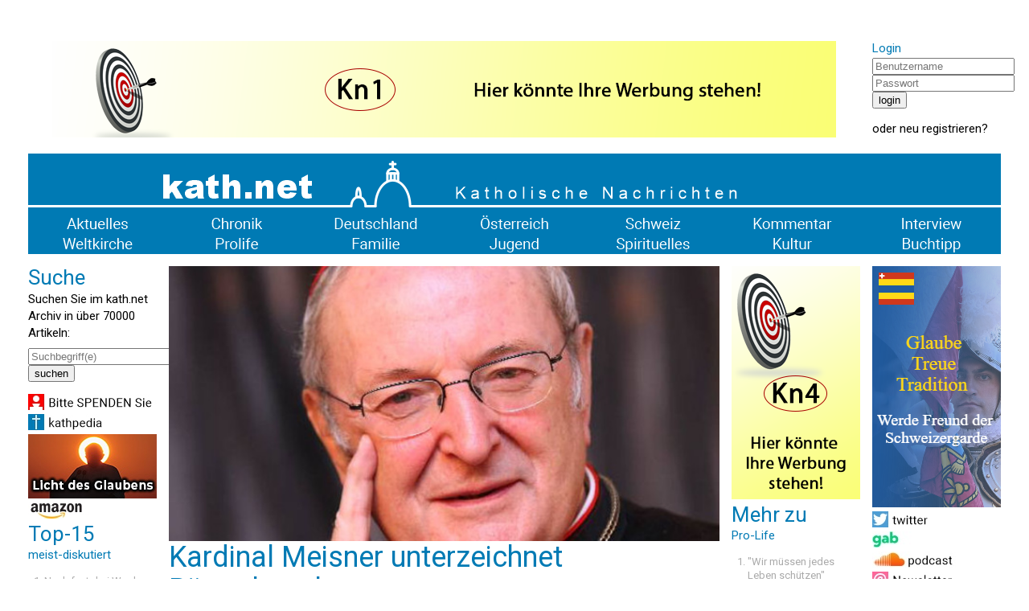

--- FILE ---
content_type: text/html; charset=UTF-8
request_url: https://kath.net/news/41776
body_size: 8613
content:
<!DOCTYPE HTML PUBLIC "-//W3C//DTD HTML 4.0 Transitional//EN">
<html prefix="og: http://ogp.me/ns#" lang="de" xml:lang="de">
<head>
<meta http-equiv="Cache-Control" content="no-cache">
<meta http-equiv="Content-Type" content="text/html;charset=utf-8">
<meta http-equiv="Lang" content="de">
<meta name="author" content="kath.net">
<meta http-equiv="Reply-to" content="office@kath.net">
<meta name="description" content="">
<meta name="keywords" content="">
<title>kath.net</title>
<link href="https://fonts.googleapis.com/css?family=Roboto:wght@300;400;500;600;700&display=swap" rel="stylesheet"> 
<link rel="stylesheet" type="text/css" href="/default.css">
<link rel="icon" href="/img/favicon.ico">
<script async src="https://www.googletagmanager.com/gtag/js?id=G-PLNM2QP082"></script>
<script>
  window.dataLayer = window.dataLayer || [];
  function gtag(){dataLayer.push(arguments);}
  gtag('js', new Date());
  gtag('config', 'G-PLNM2QP082');
</script>
<script src="https://clientcdn.pushengage.com/core/ff3e9f9d6aeb33087149bc7d6dd48ad1.js"></script>
<script> _pe.subscribe(); </script>
<meta property='og:type' content='article' /><meta property='og:title' content='Kardinal Meisner unterzeichnet Bürgerbegehren' /><meta property='og:section' content='Aktuelles' /><meta property='og:tag' content='Pro-Life' /><meta property='og:url' content='https://www.kath.net/news/41776' /><meta property='og:image' content='https://www.kath.net/new/4/1/7/7/6/41776_5.jpg' /><meta property='og:image:width' content='812' /><meta property='og:image:height' content='406' /><meta property='og:image:type' content='image/jpeg' /><meta property='article:published_time' content='2013-06-22T08:00:00' /><meta property='article:modified_time' content='2026-01-16T06:35:02' /><meta property='og:updated_time' content='2026-01-16T06:35:02' /><meta property='og:locale' content='de_AT' /><meta property='og:site_name' content='kath.net katholische Nachrichten' /></head>
<body>
<center>
<table cellpadding=0 cellspacing=15 border=0 width=1240>
<tr><td colspan=7>&nbsp;</td></tr>
<tr>
<td colspan=6 valign='top' align='center'><a href='/link/15' target='extern'><img class='modul' src='https://static.kath.net/mod/1/5/15.png'></a><br></td>
<td valign='top'><h3>Login</h3><form method='post' id='login'><input type='hidden' name='action' value='login'><input type='text' name='user' size=20 maxlength=40 placeholder='Benutzername'><br><input type='password' name='pwd' size=20 maxlength=40 placeholder='Passwort'><br><input type='submit' value='login'><br></form>oder <a href='http://www.kathlogin.net/anmelden.php'>neu registrieren</a>?</td>
</tr>
<tr><td colspan=7>
<a href='/'><img src='https://static.kath.net/img/logo.png' width=1210></a><br>
<a href='/cat/Aktuelles'><img src='https://static.kath.net/img/aktuelles.png' class='menpic'></a><a href='/cat/Chronik'><img src='https://static.kath.net/img/chronik.png' class='menpic'></a><a href='/cat/Deutschland'><img src='https://static.kath.net/img/deutschland.png' class='menpic'></a><a href='/cat/Oesterreich'><img src='https://static.kath.net/img/oesterreich.png' class='menpic'></a><a href='/cat/Schweiz'><img src='https://static.kath.net/img/schweiz.png' class='menpic'></a><a href='/cat/Kommentar'><img src='https://static.kath.net/img/kommentar.png' class='menpic'></a><a href='/cat/Interview'><img src='https://static.kath.net/img/interview.png' class='menpic'></a><br>
<a href='/cat/Weltkirche'><img src='https://static.kath.net/img/weltkirche.png' class='menpic'></a><a href='/cat/Prolife'><img src='https://static.kath.net/img/prolife.png' class='menpic'></a><a href='/cat/Familie'><img src='https://static.kath.net/img/familie.png' class='menpic'></a><a href='/cat/Jugend'><img src='https://static.kath.net/img/jugend.png' class='menpic'></a><a href='/cat/Spirituelles'><img src='https://static.kath.net/img/spirituelles.png' class='menpic'></a><a href='/cat/Kultur'><img src='https://static.kath.net/img/kultur.png' class='menpic'></a><a href='/cat/Buchtipp'><img src='https://static.kath.net/img/buchtipp.png' class='menpic'></a>
</td></tr>
<tr><td valign='top'><h2>Suche</h2><p>Suchen Sie im kath.net Archiv in über 70000 Artikeln:</p><form method='get' action='/suche.php'><input type='text' name='suche' size=20 maxlength=40 placeholder='Suchbegriff(e)'><br><input type='submit' value='suchen'><br></form><a href='/spenden'><img class='modul' src='https://static.kath.net/mod/6/6_1.jpg'></a><br><a href='http://www.kathpedia.com/'><img class='modul' src='https://static.kath.net/mod/9/9_1.jpg'></a><br><a href='/link/84' target='extern'><img class='modul' src='https://static.kath.net/mod/8/4/84.jpg'></a><br><a href='https://www.amazon.de/exec/obidos/subst/home/home.html?_encoding=UTF8&link_code=hom&tag=kathnet06-21'><img class='modul' src='https://static.kath.net/mod/3/3_1.jpg'></a><br><h2>Top-15</h2><h3>meist-diskutiert</h3><ol><li class='top10'><a href='/news/89343'>Nach fast drei Wochen bricht die Diözese Rottenburg-Stuttgart das Schweigen</a></li><li class='top10'><a href='/news/89235'>US-Katholiken mehrheitlich für die Todesstrafe</a></li><li class='top10'><a href='/news/89313'>„Mir sind konkrete Reaktionen von Kindern bekannt, die diese Darstellung als verstörend empfanden“</a></li><li class='top10'><a href='/news/89363'>Vertrauliche Vorlagen des vatikanischen Konsistoriums sind aufgetaucht</a></li><li class='top10'><a href='/news/89335'>„Ich kann die Kommunion nicht empfangen. Ist es trotzdem sinnvoll, zur Messe zu gehen?“</a></li><li class='top10'><a href='/news/89324'>Hongkongs Kardinal Zen äußerte beim Konstistorium Grundsatzkritik an der letzten Bischofssynode</a></li><li class='top10'><a href='/news/89349'>Viel Bla-Bla zum Neuen Jahr!</a></li><li class='top10'><a href='/news/89336'>Wann enden die perspektivlosen Strukturdebatten?</a></li><li class='top10'><a href='/news/89229'>These: Die Wahrheit steht über der nachdrücklichen Forderung nach Einheit</a></li><li class='top10'><a href='/news/89322'>Regensburger Bischof Voderholzer beim Papst</a></li><li class='top10'><a href='/news/89352'>Brigitte Bardot bedauerte den Verlust des Geheimnisvollen in der Neuen Messe</a></li><li class='top10'><a href='/news/89345'>Papst Leo XIV. bestärkt Bischof Voderholzer auf dem Weg der Neuevangelisierung</a></li><li class='top10'><a href='/news/89319'>Griechisch-orthodoxe Bischöfe üben scharfe Kritik an EU-Plänen zu Abtreibungsfonds</a></li><li class='top10'><a href='/news/89373'>Santo subito? - Vatikan untersucht mögliches Wunder durch Benedikt XVI.!</a></li><li class='top10'><a href='/news/89330'>BILD-Chefin Marion Horn fordert jetzt: Daniel Günther muss das zurücknehmen oder zurücktreten</a></li></ol></td><td colspan=4 valign='top'><img src='https://static.kath.net/new/4/1/7/7/6/41776_4.jpg' width=685><br><h1>Kardinal Meisner unterzeichnet Bürgerbegehren</h1><p class='info'>22. Juni 2013 in <a href=/cat/Aktuelles>Aktuelles</a>, 15 Lesermeinungen<br><a href='/print/41776'>Druckansicht</a> | <a href="/cdn-cgi/l/email-protection#[base64]">Artikel versenden</a> | <a href="/cdn-cgi/l/email-protection#4c3e29282d27382523220c272d382462222938733f392e26292f387118253c3c2a292420293e2129202839222b6c36396c787d7b7b7a">Tippfehler melden</a></p><br><p><b>Zu den Unterstützern der europäischen Initiative "Einer von uns" zählen auch Papst Franziskus, die Europäische Bischofskonferenz und zahlreiche nationale Bischofskonferenzen - Chancen auf Erfolg - kath.net bittet die Leser um Beteiligung!</b></p><br><p>Köln (kath.net/pek) Erzbischof Joachim Kardinal Meisner hat das Europäische Bürgerbegehren Einer von uns unterzeichnet, das sich gegen verbrauchende Embryonenforschung und die Förderung der Abtreibung wendet. Der Europäische Gerichtshof hat 2011 - wie zuvor schon unser Bundesverfassungsgericht  noch einmal festgestellt, dass menschliches Leben mit der Befruchtung beginnt und der Mensch in seiner Würde von diesem Zeitpunkt an zu schützen ist, so der Erzbischof. Ich schließe mich daher mit vielen anderen dem Europäischen Bürgerbegehren an, das auf diese geltende Rechtslage aufmerksam macht und zu ihrer konsequenten Einhaltung auffordert. Zu den Unterstützern der Initiative zählen unter anderem Papst Franziskus, die Europäische Bischofskonferenz und zahlreiche nationale Bischofskonferenzen europäischer Staaten.</p><p><a href='/link/589' target='extern'><img class='modul' src='https://static.kath.net/mod/5/8/9/589.jpg'></a><br></p><p>Die Europäische Bürgerinitiative ONE OF US / Einer von uns fordert von der Europäischen Union (EU) den Schutz des Lebens von Beginn an. Dazu soll die EU ihr eigenes Recht respektieren und die Finanzierung sämtlicher Aktivitäten beenden, die zur Tötung menschlicher Embryonen führen, sei es in Forschung, Entwicklungspolitik oder Gesundheitswesen. </p><p>Gestoppt werden soll namentlich die Finanzierung der Forschung mit embryonalen Stammzellen und des Klonens sowie die Bezahlung der Abtreibung als Mittel der Bevölkerungskontrolle und Familienplanung im öffentlichen Gesundheitswesen und in der Entwicklungshilfe. Das Bürgerbegehren beruft sich auf der Entscheidung des Europäischen Gerichtshofes vom 18. Oktober 2011, der zufolge der Mensch mit der Verschmelzung von Ei- und Samenzelle beginnt. Zum Erfolg des Bürgerbegehrens müssen wenigstens sieben EU-Länder das Minimum der von der EU genannten Unterstützerstimmen erreichen sowie bis zum 1. November 2013 eine Million Unterschriften aus allen derzeit 27 EU-Mitgliedsstaaten zusammenkommen. Bis jetzt haben nach Angaben der Organisatoren bereits über 600.000 EU-Bürger unterzeichnet.</p><p><b>kath.net bittet die Leser um Beteiligung an dieser wertvollen Bürgerinitiative, die gute Aussicht auf Erfolg hat! Haben Sie bereits unterschrieben? Teilen Sie uns Ihre Meinung unten in der Kommentarfunktion mit.</b></p><p><i><b>Informationen für die Unterschriften aus <big>Deutschland</big>: <a href="http://www.1-von-uns.de" target="_blank">www.1-von-uns.de</a> </p><p><big>Österreich</big> </b>hat sein Quorum (14.000 Stimmen waren notwendig gewesen) bereits doppelt erfüllt! Die Stimmabgabe für Österreich ist aber weiterhin möglich und sinnvoll. Die Österreichische Bischofskonferenz unterstützt das Anliegen von One of us ausdrücklich, <a href="https://kath.net/news/41767" target="_blank">kath.net hat berichtet</a>.</p><p><b>Weitere Informationen über die EU-weite Entwicklung der europäischen Bürgerinitiative:<br /><a href="http://www.oneofus.eu" target="_blank">http://www.oneofus.eu</a> </b></i></p><p><b>Hedwig von Beverfoerde: ´Einer von uns´ - Die europäische Bürgerinitiative zum Schutz des Lebens in Europa</b><br /><a href="http://www.kathtube.com/player.php?id=31755" target="kathtube"><br /><img src="http://www.kathtube.com/media/thumbs/320/31755.jpg" border=0><br /></a></p><p>Foto Kardinal Meisner: (c) Erzbistum Köln</p><br><p>Ihnen hat der Artikel gefallen? <a href='https://www.kath.net/spenden'><b>Bitte helfen Sie kath.net und spenden Sie jetzt via &Uuml;berweisung oder Kreditkarte/Paypal!</b></a><br><form action='https://www.paypal.com/donate' method='post' target='_top'><input type='hidden' name='hosted_button_id' value='AXVQD8RXPC6W2' /><input type='image' src='https://www.paypalobjects.com/de_DE/AT/i/btn/btn_donate_SM.gif' border='0' name='submit' title='PayPal - The safer, easier way to pay online!' alt='Spenden mit dem PayPal-Button' /><img alt='' border='0' src='https://www.paypal.com/de_AT/i/scr/pixel.gif' width='1' height='1' /></form><div id='fb-root'></div><script data-cfasync="false" src="/cdn-cgi/scripts/5c5dd728/cloudflare-static/email-decode.min.js"></script><script async defer crossorigin='anonymous' src='https://connect.facebook.net/de_DE/sdk.js#xfbml=1&version=v7.0&appId=208543995829719'></script><p><a href='https://twitter.com/share' class='twitter-share-button' data-url='https://www.kath.net/news/41776' data-text='Kardinal Meisner unterzeichnet Bürgerbegehren'>Tweet</a><script async src='https://platform.twitter.com/widgets.js' charset='utf-8'></script>&nbsp;<span class='fb-like' data-href='https://www.kath.net/news/41776' data-width='' data-layout='standard' data-action='recommend' data-size='small' data-share='true'></span></p><br><a href='/link/21' target='extern'><img class='modul' src='https://static.kath.net/mod/2/1/21.png'></a><br><br><br><h2>Lesermeinungen</h2><table border=0 cellpadding=2 cellspacing=0><tr bgcolor='#ddd' id='206185'><td>&nbsp;</td><td><b>Fröhlich</b> 24. Juni 2013</td><td>&nbsp;</td></tr><tr><td valign='top'><img src='http://www.kathlogin.net/avatar/40_40/14490.png'</td><td valign='top'><p><b>warum haben da nur wenige deutsche bischöfe unterschrieben?</b></p><p>es MÜSSTE doch eine selbstverständlichkeit sein, dass JEDES Bistum in Deutschland die aktion unterstützt!<br />
dann wäre die benötigte zahl sicher schnell erreicht.<br />
<br />
mit welcher begründung tut sich hier bei der dbk nichts @kath.net</p></td><td valign='top' align='center'><img src='https://static.kath.net/img/thupu.png'><br>1<br></tr><tr><td colspan=2>&nbsp;</td></tr><tr bgcolor='#ddd' id='206144'><td>&nbsp;</td><td><b>prim_ass</b> 24. Juni 2013</td><td>&nbsp;</td></tr><tr><td>&nbsp;</td><td valign='top'><p><b>Habe angefangen</b></p><p>Fange heute mit der Sammlung von Unterschriften an...</p></td><td valign='top' align='center'><img src='https://static.kath.net/img/thupu.png'><br>2<br></tr><tr><td colspan=2>&nbsp;</td></tr><tr bgcolor='#ddd' id='206073'><td>&nbsp;</td><td><b>bücherwurm</b> 24. Juni 2013</td><td>&nbsp;</td></tr><tr><td valign='top'><img src='http://www.kathlogin.net/avatar/40_40/1162.png'</td><td valign='top'><p><b>@koblenzer51:</b></p><p>Teilweise gibt es bei diesen Zeichen auch eine Hörfunktion. Wenn nicht, dann bitten Sie doch einen Jugendlichen Ihrer Umgebung, Ihnen zu helfen, die jungen Leute kommen mit sowas eher klar. Und dabei haben Sie vielleicht auch die Möglichkeit, das Anliegen von "one of us" zu erklären ;)</p></td><td valign='top' align='center'><img src='https://static.kath.net/img/thupu.png'><br>0<br></tr><tr><td colspan=2>&nbsp;</td></tr><tr bgcolor='#ddd' id='206057'><td>&nbsp;</td><td><b></b> 23. Juni 2013</td><td>&nbsp;</td></tr><tr><td>&nbsp;</td><td valign='top'><p><b>Am besten fragt man seinen Pfarrer</b></p><p>ob man eine Unterschriftenliste in der Kirche auslegen darf und ob bei den Verlautbarungen darauf hingewiesen werden kann. <br />
<br />
http://www.1-von-uns.de/content/1-von-uns.pdf<br />
<br />
Auch Flyer können ausgelegt werden.<br />
<br />
http://www.1-von-uns.de/typo3/index.php?id=5<br />
<br />
Totus tuus</p></td><td valign='top' align='center'><img src='https://static.kath.net/img/thupu.png'><br>1<br></tr><tr><td colspan=2>&nbsp;</td></tr><tr bgcolor='#ddd' id='206040'><td>&nbsp;</td><td><b>Koblenzer51</b> 23. Juni 2013</td><td>&nbsp;</td></tr><tr><td valign='top'><img src='http://www.kathlogin.net/avatar/40_40/20361.png'</td><td valign='top'><p><b></b></p><p>Ich wollte es auch unterschreiben, leider scheitere ich immer an den blöden Zeichen, die man am Ende angeben soll. Es sind immer falsch, die Ziffern, bzw. Buchstaben sind für mich zu undeutlich.</p></td><td valign='top' align='center'><img src='https://static.kath.net/img/thupu.png'><br>1<br></tr><tr><td colspan=2>&nbsp;</td></tr><tr bgcolor='#ddd' id='205965'><td>&nbsp;</td><td><b></b> 23. Juni 2013</td><td>&nbsp;</td></tr><tr><td>&nbsp;</td><td valign='top'><p><b>@borromeo und @Troppau</b></p><p>Vielen Dank an beide!<br />
Es hat geklappt!</p></td><td valign='top' align='center'><img src='https://static.kath.net/img/thupu.png'><br>1<br></tr><tr><td colspan=2>&nbsp;</td></tr><tr bgcolor='#ddd' id='205922'><td>&nbsp;</td><td><b>Troppau</b> 22. Juni 2013</td><td>&nbsp;</td></tr><tr><td valign='top'><img src='http://www.kathlogin.net/avatar/40_40/6957.png'</td><td valign='top'><p><b>So ist es!</b></p><p>@Marienzweig @borromeo <br />
<br />
Bestätigung und Registriernummer erscheinen nach Absenden des Formulars. Damit ist die Stellungnahme angenommen. Ganz einfach!</p></td><td valign='top' align='center'><img src='https://static.kath.net/img/thupu.png'><br>1<br></tr><tr><td colspan=2>&nbsp;</td></tr><tr bgcolor='#ddd' id='205920'><td>&nbsp;</td><td><b></b> 22. Juni 2013</td><td>&nbsp;</td></tr><tr><td>&nbsp;</td><td valign='top'><p><b>Unterschreiben genügt nicht!!!</b></p><p>Wer das Anliegen der Initiative unterstützen will, sollte auch ein Rundmail an alle seine Freunde schicken, und sie um Unterstützung bitten. So wird ein wirklicher Schneeball draus!<br />
<br />
Gegenwärtig hat die Initiative bereits mehr als 600.000 Unterschriften - aber gerade in Deutschland ist das Ergebnis noch weit davon entfernt, das notwendige Quorum zu erfüllen. Also, an die Arbeit!</p></td><td valign='top' align='center'><img src='https://static.kath.net/img/thupu.png'><br>1<br></tr><tr><td colspan=2>&nbsp;</td></tr><tr bgcolor='#ddd' id='205889'><td>&nbsp;</td><td><b>borromeo</b> 22. Juni 2013</td><td>&nbsp;</td></tr><tr><td valign='top'><img src='http://www.kathlogin.net/avatar/40_40/7224.png'</td><td valign='top'><p><b>@Marienzweig</b></p><p>Unmittelbar nach Ausfüllen und Absenden des Online-Formulars erscheint eine Seite mit der Bestätigung und einer Registrierungsnummer. Das hat jedenfalls mir bestätigt, dass meine Unterschrift angenommen wurde.</p></td><td valign='top' align='center'><img src='https://static.kath.net/img/thupu.png'><br>1<br></tr><tr><td colspan=2>&nbsp;</td></tr><tr bgcolor='#ddd' id='205887'><td>&nbsp;</td><td><b>Troppau</b> 22. Juni 2013</td><td>&nbsp;</td></tr><tr><td valign='top'><img src='http://www.kathlogin.net/avatar/40_40/6957.png'</td><td valign='top'><p><b>Danke...</b></p><p>...kath.net für die Berichterstattung. Werde sofort unterschreiben. Es darf nicht sein, dass der Beginn des Lebens in die Hände der Menschen gelegt wird. Sehr bald würde dann auch das Ende des Menschen durch den Menschen verfügbar werden. Schöne neue Welt!</p></td><td valign='top' align='center'><img src='https://static.kath.net/img/thupu.png'><br>1<br></tr><tr><td colspan=2>&nbsp;</td></tr><tr bgcolor='#ddd' id='205885'><td>&nbsp;</td><td><b></b> 22. Juni 2013</td><td>&nbsp;</td></tr><tr><td>&nbsp;</td><td valign='top'><p><b></b></p><p>Ich habe schon vor eine Woche unterschrieben:Gute Sache!</p></td><td valign='top' align='center'><img src='https://static.kath.net/img/thupu.png'><br>1<br></tr><tr><td colspan=2>&nbsp;</td></tr><tr bgcolor='#ddd' id='205881'><td>&nbsp;</td><td><b>AlbinoL</b> 22. Juni 2013</td><td>&nbsp;</td></tr><tr><td valign='top'><img src='http://www.kathlogin.net/avatar/40_40/802.png'</td><td valign='top'><p><b>könnte kath.net in Erfahrung bringen ob weitere Deutsche Bischöfe</b></p><p>da unterschrieben haben?</p></td><td valign='top' align='center'><img src='https://static.kath.net/img/thupu.png'><br>3<br></tr><tr><td colspan=2>&nbsp;</td></tr><tr bgcolor='#ddd' id='205879'><td>&nbsp;</td><td><b></b> 22. Juni 2013</td><td>&nbsp;</td></tr><tr><td>&nbsp;</td><td valign='top'><p><b>@stefanmartinkolodziej</b></p><p>Mir geht es wie Ihnen.<br />
Schon vor Wochen habe ich unterschrieben und abgesendet.<br />
Es kam aber keine Bestätigung.<br />
Nun habe ich es heute morgen noch mal versucht, bin mir tatsächlich aber nicht sicher, ob es geklappt hat.<br />
Frage an die bisherigen Unterzeichner: Kommt eigentlich eine Bestätigung, die man dann anklicken muss?</p></td><td valign='top' align='center'><img src='https://static.kath.net/img/thupu.png'><br>1<br></tr><tr><td colspan=2>&nbsp;</td></tr><tr bgcolor='#ddd' id='205875'><td>&nbsp;</td><td><b></b> 22. Juni 2013</td><td>&nbsp;</td></tr><tr><td>&nbsp;</td><td valign='top'><p><b>Teciu</b></p><p>Ich habe es genauso gemacht . Wäre es möglich zu überprüpfen , weil manchmal bin ich nicht sicher , ob ich es richtig gemacht hatte . Von einem Moraltheologie Unterricht habe ich in der Erinnerung , daß bei der Geburt sollte man immer beiden Baby und Mutter helfen  . Darf man sich nicht gegen das Leben von einem wenden . Der Herr über den Tod und das Leben ist nur Gott . Aktive Sterbehilfe ist ein Mord . Genau nicht bei der Anwendung der Schmerzmitteln für die Leidenden . Immer soll man zum Leben helfen wollen .</p></td><td valign='top' align='center'><img src='https://static.kath.net/img/thupu.png'><br>1<br></tr><tr><td colspan=2>&nbsp;</td></tr><tr bgcolor='#ddd' id='205874'><td>&nbsp;</td><td><b>bücherwurm</b> 22. Juni 2013</td><td>&nbsp;</td></tr><tr><td valign='top'><img src='http://www.kathlogin.net/avatar/40_40/1162.png'</td><td valign='top'><p><b>Ich habe bereits vor längerer Zeit unterschrieben!</b></p><p></p></td><td valign='top' align='center'><img src='https://static.kath.net/img/thupu.png'><br>4<br></tr><tr><td colspan=2>&nbsp;</td></tr></table><p>Um selbst Kommentare verfassen zu können müssen Sie sich bitte einloggen.</p><p class='kleingedrucktes'>Für die Kommentiermöglichkeit von kath.net-Artikeln müssen Sie sich bei <a href='http://www.kathlogin.net/anmelden.php'>kathLogin registrieren</a>. Die Kommentare werden von Moderatoren stichprobenartig überprüft und freigeschaltet. Ein Anrecht auf Freischaltung besteht nicht. Ein Kommentar ist auf 1000 Zeichen beschränkt. Die Kommentare geben nicht notwendigerweise die Meinung der Redaktion wieder.<br>kath.net verweist in dem Zusammenhang auch an das Schreiben von Papst Benedikt zum 45. Welttag der Sozialen Kommunikationsmittel und lädt die Kommentatoren dazu ein, sich daran zu orientieren: "Das Evangelium durch die neuen Medien mitzuteilen bedeutet nicht nur, ausgesprochen religiöse Inhalte auf die Plattformen der verschiedenen Medien zu setzen, sondern auch im eigenen digitalen Profil und Kommunikationsstil konsequent Zeugnis abzulegen hinsichtlich Entscheidungen, Präferenzen und Urteilen, die zutiefst mit dem Evangelium übereinstimmen, auch wenn nicht explizit davon gesprochen wird." (<a href='/news/29852'>www.kath.net</a>)<br>kath.net behält sich vor, Kommentare, welche strafrechtliche Normen verletzen, den guten Sitten widersprechen oder sonst dem Ansehen des Mediums zuwiderlaufen, zu entfernen. Die Benutzer können diesfalls keine Ansprüche stellen. Aus Zeitgründen kann über die Moderation von User-Kommentaren keine Korrespondenz geführt werden. Weiters behält sich kath.net vor, strafrechtlich relevante Tatbestände zur Anzeige zu bringen.</p></td><td valign='top'><a href='/link/17' target='extern'><img class='modul' src='https://static.kath.net/mod/1/7/17.png'></a><br><h2>Mehr zu</h2><h3>Pro-Life</h3><ol><li class='top10'><a href='/news/86802'>"Wir müssen jedes Leben schützen"</a></li><li class='top10'><a href='/news/86631'>Trump begnadigt 23 Lebensschützer – „Es ist eine große Ehre, dies zu unterzeichnen“</a></li><li class='top10'><a href='/news/86053'>Mit allen Mitteln gegen das Recht auf Leben</a></li><li class='top10'><a href='/news/85844'>ALfA: Ohne Recht auf Leben gibt es überhaupt keine Rechte</a></li><li class='top10'><a href='/news/85483'>Studie zweifelt an Sicherheit und Datengrundlage von Abtreibung</a></li><li class='top10'><a href='/news/85068'>Polen bleibt Pro-Life</a></li><li class='top10'><a href='/news/84934'>Pro-Life-Song unter Top 5 bei iTunes</a></li><li class='top10'><a href='/news/84030'>„Für die Grundrechte von Frauen und vorgeburtlichen Kindern ist es ein schwarzer Tag“</a></li><li class='top10'><a href='/news/83531'>,Du kannst dein Baby behalten!‘</a></li><li class='top10'><a href='/news/83530'>Ungarn: Bischof für Kultur der Lebensbejahung statt Sterbehilfe</a></li></ol></td><td valign='top'><a href='/link/591' target='extern'><img class='modul' src='https://static.kath.net/mod/5/9/1/591.png'></a><br><a href='https://twitter.com/katholikennet'><img class='modul' src='https://static.kath.net/mod/5/5_1.jpg'></a><br><a href='https://gab.com/KATHNET'><img class='modul' src='https://static.kath.net/mod/1/7/5/175_1.jpg'></a><br><a href='https://soundcloud.kath.net'><img class='modul' src='https://static.kath.net/mod/1/1/7/117_1.jpg'></a><br><a href='/newsletter'><img class='modul' src='https://static.kath.net/mod/8/8_1.jpg'></a><br><a href='https://www.kath.net/ticker/index.xml'><img class='modul' src='https://static.kath.net/mod/6/4/64_1.jpg'></a><br><h2>Top-15</h2><h3>meist-gelesen</h3><ol><li class='top10'><a href='/news/88548'>ISLAND-REISE - KOMMEN SIE MIT! - Eine Reise, die Sie nie vergessen werden!</a></li><li class='top10'><a href='/news/89343'>Nach fast drei Wochen bricht die Diözese Rottenburg-Stuttgart das Schweigen</a></li><li class='top10'><a href='/news/89349'>Viel Bla-Bla zum Neuen Jahr!</a></li><li class='top10'><a href='/news/89219'>Australischer Forscher Andrew Lowenthal analysiert Zensur in Deutschland</a></li><li class='top10'><a href='/news/89060'>Oktober 2026 - Kommen Sie mit nach SIZILIEN mit Kaplan Johannes Maria Schwarz!</a></li><li class='top10'><a href='/news/89324'>Hongkongs Kardinal Zen äußerte beim Konstistorium Grundsatzkritik an der letzten Bischofssynode</a></li><li class='top10'><a href='/news/89313'>„Mir sind konkrete Reaktionen von Kindern bekannt, die diese Darstellung als verstörend empfanden“</a></li><li class='top10'><a href='/news/89363'>Vertrauliche Vorlagen des vatikanischen Konsistoriums sind aufgetaucht</a></li><li class='top10'><a href='/news/89322'>Regensburger Bischof Voderholzer beim Papst</a></li><li class='top10'><a href='/news/89335'>„Ich kann die Kommunion nicht empfangen. Ist es trotzdem sinnvoll, zur Messe zu gehen?“</a></li><li class='top10'><a href='/news/89329'>MEHR hippe Missionare in Augsburg</a></li><li class='top10'><a href='/news/89353'>'Exportweltmeister in Moral, ansonsten Beobachter an der Seitenlinie. Beschämend'</a></li><li class='top10'><a href='/news/89330'>BILD-Chefin Marion Horn fordert jetzt: Daniel Günther muss das zurücknehmen oder zurücktreten</a></li><li class='top10'><a href='/news/89373'>Santo subito? - Vatikan untersucht mögliches Wunder durch Benedikt XVI.!</a></li><li class='top10'><a href='/news/89096'>Große kath.net-Leserreise nach Rom - Ostern 2027 - Mit P. Johannes Maria Schwarz</a></li></ol></td></tr><tr><td colspan=7><a href='/link/16' target='extern'><img class='modul' src='https://static.kath.net/mod/1/6/16.png'></a><br></td></tr>
<tr><td colspan=7></td></tr>
<tr><td colspan=7 align='center'><p class='info'>&copy; 2026 <a href='/'>kath.net</a> | <a href='/impressum'>Impressum</a> | <a href='/datenschutz'>Datenschutz</a></p></td></tr>
</table>
</center>
</body>
</html>